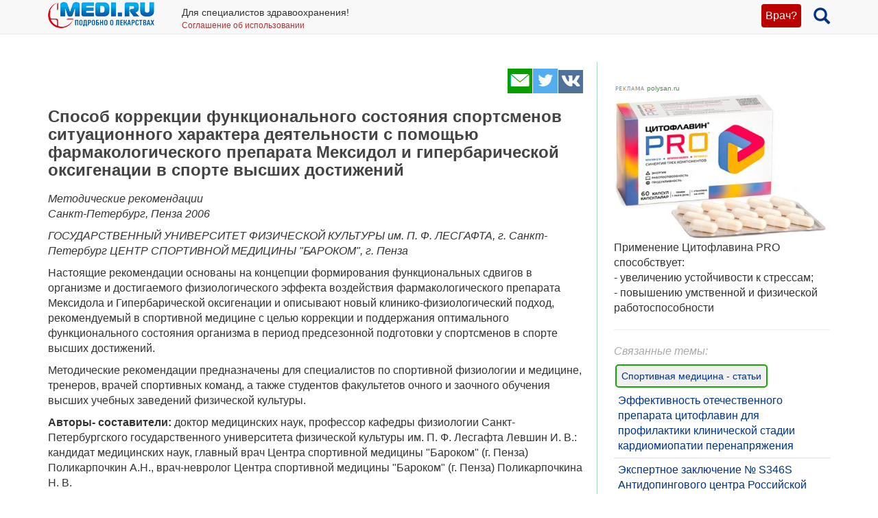

--- FILE ---
content_type: text/html; charset=UTF-8
request_url: https://medi.ru/info/12542/
body_size: 29933
content:
<!DOCTYPE html>
<html xmlns="http://www.w3.org/1999/xhtml" lang="ru" prefix="og: http://ogp.me/ns#">

<head>
	<meta charset="UTF-8"/>
	<meta name="description" content="Методические рекомендации   Санкт-Петербург, Пенза 2006       ГОСУДАРСТВЕННЫЙ УНИВЕРСИТЕТ ФИЗИЧЕСКОЙ КУЛЬТУРЫ им. П. Ф. ЛЕСГАФТА, г. Санкт-Петербург ЦЕНТР СПОРТИВНОЙ МЕДИЦИНЫ &quot;БАРОКОМ&quot;, г. Пенза…"/>

		<meta name="robots" content="index,follow"/>

	<meta name="viewport" content="width=device-width, initial-scale=1, maximum-scale=1, user-scalable=no" />
<link rel="stylesheet" type="text/css" href="/assets/style-TlncA8b2g7l3z_A4-fHPBA.css?1700153634" />
<script type="text/javascript" src="/assets/script-0-GxmW1zErmxv1dW3tZT3rVg.js?1608829274"></script>
<title>Способ коррекции функционального состояния спортсменов ситуационного характера деятельности с помощью фармакологического препарата Мексидол и гипербарической оксигенации в спорте высших достижений</title>

	
			<link href="/favicon.ico" rel="shortcut icon" type="image/x-icon"/>
		
	<link href="https://medi.ru/info/12542/" rel="canonical" type="text/html"/>

			<link href="/info/rss/" rel="alternate" type="application/rss+xml" title="Rss"/>
		<link href="/info/atom/" rel="alternate" type="application/atom+xml" title="Atom"/>
		
			<meta property="og:description" content="Методические рекомендации   Санкт-Петербург, Пенза 2006       ГОСУДАРСТВЕННЫЙ УНИВЕРСИТЕТ ФИЗИЧЕСКОЙ КУЛЬТУРЫ им. П. Ф. ЛЕСГАФТА, г. Санкт-Петербург ЦЕНТР СПОРТИВНОЙ МЕДИЦИНЫ &quot;БАРОКОМ&quot;, г. Пенза…"/>
				<meta property="og:title" content="Способ коррекции функционального состояния спортсменов ситуационного характера деятельности с помощью фармакологического препарата Мексидол и гипербарической оксигенации в спорте высших достижений"/>
				<meta property="og:type" content="article"/>
				<meta property="og:site_name" content="medi.ru"/>
				<meta property="og:url" content="https://medi.ru/info/12542/"/>
		
	</head>

<body>


<!-- Global site tag (gtag.js) - Google Analytics -->
<script async src="https://www.googletagmanager.com/gtag/js?id=G-LFRYH2QTKF"></script>
<script>
  window.dataLayer = window.dataLayer || [];
  function gtag(){dataLayer.push(arguments);}
  gtag('js', new Date());

  gtag('config', 'G-LFRYH2QTKF');
</script>


		<nav class="navbar navbar-default navbar-fixed-top">
			<div class="container">

				<div class="lupaicn" style="float: right; margin: 10px 0 0 18px;">
					<a href="/"><span class="glyphicon glyphicon-search" title="Поиск" style="font-size: 24px;"></span></a>
				</div>

				
				<div class="authmedi">
					<div class="header_login">

	<a id="login_link" class="login_btn" href="/user/login/">Врач?</a>
		<div class="header_login_form bg-success popover-div">

			

<button type="button" class="close" aria-label="Закрыть">
	<span aria-hidden="true">&times;</span>
</button><form class="navbar-search pull-right form-inline" id="header_login_form" action="/user/login/" method="post">
<input type="hidden" value="emkyem5mb1BFSlZZWEdDR182RnJFS3JyR1dGOEtxQ2SsH2TuiEX_pCCdzjZDNjxljkAYU4kv-CX7GQHXMn6K6g==" name="YII_CSRF_TOKEN" />
			<div class="rgsinv">
				Cпециалисты здравоохранения могут зарегистрироваться на МЕДИ РУ.
				<br>Зачем - см. на странице регистрации:
				<div class="rgsreg">
					<a href="/user/registration/"><span class="glyphicon glyphicon-edit"
																																															 aria-hidden="true"></span> Зарегистрироваться					</a>
				</div>
			</div>

			<p></p>
			<p>
				Если Вы уже регистрировались, введите e-mail и пароль
			</p>

			<div class="form-group"><div><input class="form-control" placeholder="Логин или email" name="UserLogin[username]" id="UserLogin_username" type="text" /></div></div>
			<div class="form-group"><div><input class="form-control" placeholder="Пароль" name="UserLogin[password]" id="UserLogin_password" type="password" /></div></div>
			<div><div class="form-group"><div><div class="checkbox"><input id="ytUserLogin_rememberMe" type="hidden" value="0" name="UserLogin[rememberMe]" /><label class="inline"><input name="UserLogin[rememberMe]" id="UserLogin_rememberMe" value="1" checked="checked" type="checkbox" /> Запомнить меня</label></div></div></div>
</div>

			<button class="btn btn-success" id="yw0" type="submit" name="yt0"><span class="glyphicon glyphicon-log-in"></span> Войти</button>			<div class="rgslpw"><a href="/user/recovery/"><span class="glyphicon glyphicon-repeat" aria-hidden="true"></span> Забыли пароль?</a></div>

			</form>
			<div class="clearfix"></div>
			<div>
				<div id="hoauthWidgetyw1" class="hoauthWidget"></div>			</div>
		</div>

		</div>				</div>

				
				<a style="display:inline-block; margin: 3px 6px 0 0;" href="/">
					<img style="vertical-align: inherit; border: 0;" src="/ico/mediru_logo.png">
				</a>


									<div style="display: inline-block; margin: 0 0 0 30px; ">
						<span style="white-space: nowrap; font-size: 14px;">Для специалистов здравоохранения!</span>
						<a style="display: block; color: #a33; white-space: nowrap; font-size: 12px; text-decoration: none;" href="/info/terms-of-use_12754/">Соглашение об использовании</a>

					</div>
					
			</div>
		</nav>
		<div class="fx_margin">
		</div>
	


<div class="container" id="body_div">



	
	
<div class="hh1 ">

	<div class="hh1_info">
		
		
		

	</div>

	
	
	</div>
	<div class="row">
		<div class="col-lg-12" id="111">
		


			
			<div class="well2">
				
				<article
									>
						<div id="content">
		
<div class="category_3 root_category_3">
	
	
	<!--noindex-->
	<div class="add_topics">

	


</div>
<div class="clearfix"></div>	<!--/noindex-->
		<div class="g_cont">
		<div class="mc21">
							<div class="article_type" style="display:none;">
					catad_tema Спортивная медицина - статьи				</div>
						<!-- Yandex.RTB R-A-126662-6 -->
		<div id="yandex_rtb_R-A-126662-6"></div>
		<script type="text/javascript">
			(function(w, d, n, s, t) {
				w[n] = w[n] || [];
				w[n].push(function() {
					Ya.Context.AdvManager.render({
						blockId: "R-A-126662-6",
						renderTo: "yandex_rtb_R-A-126662-6",
						async: true
					});
				});
				t = d.getElementsByTagName("script")[0];
				s = d.createElement("script");
				s.type = "text/javascript";
				s.src = "//an.yandex.ru/system/context.js";
				s.async = true;
				t.parentNode.insertBefore(s, t);
			})(this, this.document, "yandexContextAsyncCallbacks");
		</script>
		<!-- end Yandex.RTB R-A-126662-6 -->
		<p><script async src="https://pagead2.googlesyndication.com/pagead/js/adsbygoogle.js?client=ca-pub-7653899760875704"
     crossorigin="anonymous"></script> </p>

					<div class="article_type" style="display:none;">
					catad_tema Стресс - статьи				</div>
				<div class="cat_tsr">
&nbsp;<a style="display: block; color: #494; white-space: nowrap; font-size: 10px; text-decoration: none;" href="https://www.polysan.ru/contact.htm?&erid=2VtzqwTHLFR" target="_blank"><img src="/imagen/ord_adv.gif"> polysan.ru</a>
	<a href="/instrukciya/tsitoflavin-pro_28086/" onclick="ym(22210096,'reachGoal','tsitoflavin-pro_bnr'); return true;">
	
		<img src="/imagen/tsitoflavin-pro.jpg" alt="Цитофлавин PRO"></a>

</div>

<p>Применение Цитофлавина PRO способствует:
<br>- увеличению устойчивости к стрессам;
<br>- повышению умственной и физической работоспособности

<br clear="all">
<hr>		</div>

		<div class="mc1">
			<div class="topicsTree">
	<div class="well topic message cursorAuto" title="">

	
	<div class="topic_share">
		
<!--noindex-->
<a  href="mailto:?body=https%3A%2F%2Fmedi.ru%2Finfo%2F12542%2F%0A%D0%9C%D0%B5%D1%82%D0%BE%D0%B4%D0%B8%D1%87%D0%B5%D1%81%D0%BA%D0%B8%D0%B5%20%D1%80%D0%B5%D0%BA%D0%BE%D0%BC%D0%B5%D0%BD%D0%B4%D0%B0%D1%86%D0%B8%D0%B8%20%20%20%D0%A1%D0%B0%D0%BD%D0%BA%D1%82-%D0%9F%D0%B5%D1%82%D0%B5%D1%80%D0%B1%D1%83%D1%80%D0%B3%2C%20%D0%9F%D0%B5%D0%BD%D0%B7%D0%B0%202006%20%20%20%20%20%20%20%D0%93%D0%9E%D0%A1%D0%A3%D0%94%D0%90%D0%A0%D0%A1%D0%A2%D0%92%D0%95%D0%9D%D0%9D%D0%AB%D0%99%20%D0%A3%D0%9D%D0%98%D0%92%D0%95%D0%A0%D0%A1%D0%98%D0%A2%D0%95%D0%A2%20%D0%A4%D0%98%D0%97%D0%98%D0%A7%D0%95%D0%A1%D0%9A%D0%9E%D0%99%20%D0%9A%D0%A3%D0%9B%D0%AC%D0%A2%D0%A3%D0%A0%D0%AB%20%D0%B8%D0%BC.%20%D0%9F.%20%D0%A4.%20%D0%9B%D0%95%D0%A1%D0%93%D0%90%D0%A4%D0%A2%D0%90%2C%20%D0%B3.%20%D0%A1%D0%B0%D0%BD%D0%BA%D1%82-%D0%9F%D0%B5%D1%82%D0%B5%D1%80%D0%B1%D1%83%D1%80%D0%B3%20%D0%A6%D0%95%D0%9D%D0%A2%D0%A0%20%D0%A1%D0%9F%D0%9E%D0%A0%D0%A2%D0%98%D0%92%D0%9D%D0%9E%D0%99%20%D0%9C%D0%95%D0%94%D0%98%D0%A6%D0%98%D0%9D%D0%AB%20%22%D0%91%D0%90%D0%A0%D0%9E%D0%9A%D0%9E%D0%9C%22%2C%20%D0%B3.%20%D0%9F%D0%B5%D0%BD%D0%B7%D0%B0%E2%80%A6&amp;subject=%D0%A1%D0%BF%D0%BE%D1%81%D0%BE%D0%B1%20%D0%BA%D0%BE%D1%80%D1%80%D0%B5%D0%BA%D1%86%D0%B8%D0%B8%20%D1%84%D1%83%D0%BD%D0%BA%D1%86%D0%B8%D0%BE%D0%BD%D0%B0%D0%BB%D1%8C%D0%BD%D0%BE%D0%B3%D0%BE%20%D1%81%D0%BE%D1%81%D1%82%D0%BE%D1%8F%D0%BD%D0%B8%D1%8F%20%D1%81%D0%BF%D0%BE%D1%80%D1%82%D1%81%D0%BC%D0%B5%D0%BD%D0%BE%D0%B2%20%D1%81%D0%B8%D1%82%D1%83%D0%B0%D1%86%D0%B8%D0%BE%D0%BD%D0%BD%D0%BE%D0%B3%D0%BE%20%D1%85%D0%B0%D1%80%D0%B0%D0%BA%D1%82%D0%B5%D1%80%D0%B0%20%D0%B4%D0%B5%D1%8F%D1%82%D0%B5%D0%BB%D1%8C%D0%BD%D0%BE%D1%81%D1%82%D0%B8%20%D1%81%20%D0%BF%D0%BE%D0%BC%D0%BE%D1%89%D1%8C%D1%8E%20%D1%84%D0%B0%D1%80%D0%BC%D0%B0%D0%BA%D0%BE%D0%BB%D0%BE%D0%B3%D0%B8%D1%87%D0%B5%D1%81%D0%BA%D0%BE%D0%B3%D0%BE%20%D0%BF%D1%80%D0%B5%D0%BF%D0%B0%D1%80%D0%B0%D1%82%D0%B0%20%D0%9C%D0%B5%D0%BA%D1%81%D0%B8%D0%B4%D0%BE%D0%BB%20%D0%B8%20%D0%B3%D0%B8%D0%BF%D0%B5%D1%80%D0%B1%D0%B0%D1%80%D0%B8%D1%87%D0%B5%D1%81%D0%BA%D0%BE%D0%B9%20%D0%BE%D0%BA%D1%81%D0%B8%D0%B3%D0%B5%D0%BD%D0%B0%D1%86%D0%B8%D0%B8%20%D0%B2%20%D1%81%D0%BF%D0%BE%D1%80%D1%82%D0%B5%20%D0%B2%D1%8B%D1%81%D1%88%D0%B8%D1%85%20%D0%B4%D0%BE%D1%81%D1%82%D0%B8%D0%B6%D0%B5%D0%BD%D0%B8%D0%B9" target="_blank" title=" Электронная почта" rel="nofollow"><span class="s36 s36_mail"></span></a><a  href="/sh/t/?status=https%3A%2F%2Fmedi.ru%2Finfo%2F12542%2F%20%D0%A1%D0%BF%D0%BE%D1%81%D0%BE%D0%B1%20%D0%BA%D0%BE%D1%80%D1%80%D0%B5%D0%BA%D1%86%D0%B8%D0%B8%20%D1%84%D1%83%D0%BD%D0%BA%D1%86%D0%B8%D0%BE%D0%BD%D0%B0%D0%BB%D1%8C%D0%BD%D0%BE%D0%B3%D0%BE%20%D1%81%D0%BE%D1%81%D1%82%D0%BE%D1%8F%D0%BD%D0%B8%D1%8F%20%D1%81%D0%BF%D0%BE%D1%80%D1%82%D1%81%D0%BC%D0%B5%D0%BD%D0%BE%D0%B2%20%D1%81%D0%B8%D1%82%D1%83%D0%B0%D1%86%D0%B8%D0%BE%D0%BD%D0%BD%D0%BE%D0%B3%D0%BE%20%D1%85%D0%B0%D1%80%D0%B0%D0%BA%D1%82%D0%B5%D1%80%D0%B0%20%D0%B4%D0%B5%D1%8F%D1%82%D0%B5%D0%BB%D1%8C%D0%BD%D0%BE%D1%81%D1%82%D0%B8%20%D1%81%20%D0%BF%D0%BE%D0%BC%D0%BE%D1%89%D1%8C%D1%8E%20%D1%84%D0%B0%D1%80%D0%BC%D0%B0%D0%BA%D0%BE%D0%BB%D0%BE%D0%B3%D0%B8%D1%87%D0%B5%D1%81%D0%BA%D0%BE%D0%B3%D0%BE%20%D0%BF%D1%80%D0%B5%D0%BF%D0%B0%D1%80%D0%B0%D1%82%D0%B0%20%D0%9C%D0%B5%D0%BA%D1%81%D0%B8%D0%B4%D0%BE%D0%BB%20%D0%B8%20%D0%B3%D0%B8%D0%BF%D0%B5%D1%80%D0%B1%D0%B0%D1%80%D0%B8%D1%87%D0%B5%D1%81%D0%BA%D0%BE%D0%B9%20%D0%BE%D0%BA%D1%81%D0%B8%D0%B3%D0%B5%D0%BD%D0%B0%D1%86%D0%B8%D0%B8%20%D0%B2%20%D1%81%D0%BF%D0%BE%D1%80%D1%82%D0%B5%20%D0%B2%D1%8B%D1%81%D1%88%D0%B8%D1%85%20%D0%B4%D0%BE%D1%81%D1%82%D0%B8%D0%B6%D0%B5%D0%BD%D0%B8%D0%B9" target="_blank" title=" Twitter" rel="nofollow"><span class="s36 s36_twitter"></span></a><a  href="/sh/v/?url=https%3A%2F%2Fmedi.ru%2Finfo%2F12542%2F&amp;title=%D0%A1%D0%BF%D0%BE%D1%81%D0%BE%D0%B1%20%D0%BA%D0%BE%D1%80%D1%80%D0%B5%D0%BA%D1%86%D0%B8%D0%B8%20%D1%84%D1%83%D0%BD%D0%BA%D1%86%D0%B8%D0%BE%D0%BD%D0%B0%D0%BB%D1%8C%D0%BD%D0%BE%D0%B3%D0%BE%20%D1%81%D0%BE%D1%81%D1%82%D0%BE%D1%8F%D0%BD%D0%B8%D1%8F%20%D1%81%D0%BF%D0%BE%D1%80%D1%82%D1%81%D0%BC%D0%B5%D0%BD%D0%BE%D0%B2%20%D1%81%D0%B8%D1%82%D1%83%D0%B0%D1%86%D0%B8%D0%BE%D0%BD%D0%BD%D0%BE%D0%B3%D0%BE%20%D1%85%D0%B0%D1%80%D0%B0%D0%BA%D1%82%D0%B5%D1%80%D0%B0%20%D0%B4%D0%B5%D1%8F%D1%82%D0%B5%D0%BB%D1%8C%D0%BD%D0%BE%D1%81%D1%82%D0%B8%20%D1%81%20%D0%BF%D0%BE%D0%BC%D0%BE%D1%89%D1%8C%D1%8E%20%D1%84%D0%B0%D1%80%D0%BC%D0%B0%D0%BA%D0%BE%D0%BB%D0%BE%D0%B3%D0%B8%D1%87%D0%B5%D1%81%D0%BA%D0%BE%D0%B3%D0%BE%20%D0%BF%D1%80%D0%B5%D0%BF%D0%B0%D1%80%D0%B0%D1%82%D0%B0%20%D0%9C%D0%B5%D0%BA%D1%81%D0%B8%D0%B4%D0%BE%D0%BB%20%D0%B8%20%D0%B3%D0%B8%D0%BF%D0%B5%D1%80%D0%B1%D0%B0%D1%80%D0%B8%D1%87%D0%B5%D1%81%D0%BA%D0%BE%D0%B9%20%D0%BE%D0%BA%D1%81%D0%B8%D0%B3%D0%B5%D0%BD%D0%B0%D1%86%D0%B8%D0%B8%20%D0%B2%20%D1%81%D0%BF%D0%BE%D1%80%D1%82%D0%B5%20%D0%B2%D1%8B%D1%81%D1%88%D0%B8%D1%85%20%D0%B4%D0%BE%D1%81%D1%82%D0%B8%D0%B6%D0%B5%D0%BD%D0%B8%D0%B9&amp;description=%D0%9C%D0%B5%D1%82%D0%BE%D0%B4%D0%B8%D1%87%D0%B5%D1%81%D0%BA%D0%B8%D0%B5%20%D1%80%D0%B5%D0%BA%D0%BE%D0%BC%D0%B5%D0%BD%D0%B4%D0%B0%D1%86%D0%B8%D0%B8%20%20%20%D0%A1%D0%B0%D0%BD%D0%BA%D1%82-%D0%9F%D0%B5%D1%82%D0%B5%D1%80%D0%B1%D1%83%D1%80%D0%B3%2C%20%D0%9F%D0%B5%D0%BD%D0%B7%D0%B0%202006%20%20%20%20%20%20%20%D0%93%D0%9E%D0%A1%D0%A3%D0%94%D0%90%D0%A0%D0%A1%D0%A2%D0%92%D0%95%D0%9D%D0%9D%D0%AB%D0%99%20%D0%A3%D0%9D%D0%98%D0%92%D0%95%D0%A0%D0%A1%D0%98%D0%A2%D0%95%D0%A2%20%D0%A4%D0%98%D0%97%D0%98%D0%A7%D0%95%D0%A1%D0%9A%D0%9E%D0%99%20%D0%9A%D0%A3%D0%9B%D0%AC%D0%A2%D0%A3%D0%A0%D0%AB%20%D0%B8%D0%BC.%20%D0%9F.%20%D0%A4.%20%D0%9B%D0%95%D0%A1%D0%93%D0%90%D0%A4%D0%A2%D0%90%2C%20%D0%B3.%20%D0%A1%D0%B0%D0%BD%D0%BA%D1%82-%D0%9F%D0%B5%D1%82%D0%B5%D1%80%D0%B1%D1%83%D1%80%D0%B3%20%D0%A6%D0%95%D0%9D%D0%A2%D0%A0%20%D0%A1%D0%9F%D0%9E%D0%A0%D0%A2%D0%98%D0%92%D0%9D%D0%9E%D0%99%20%D0%9C%D0%95%D0%94%D0%98%D0%A6%D0%98%D0%9D%D0%AB%20%22%D0%91%D0%90%D0%A0%D0%9E%D0%9A%D0%9E%D0%9C%22%2C%20%D0%B3.%20%D0%9F%D0%B5%D0%BD%D0%B7%D0%B0%E2%80%A6&amp;image=" target="_blank" title=" Вконтакте" rel="nofollow"><span class="s36 s36_vkontakte"></span></a><!--/noindex-->
		 
	</div>
		<div class="clearfix"></div>

	
	<h1>Способ коррекции функционального состояния спортсменов ситуационного характера деятельности с помощью фармакологического препарата Мексидол и гипербарической оксигенации в спорте высших достижений</h1>
		
	
	<a class="itocmob" href="#mc2xtra" onclick="ga('send', 'event', 'инстр_огл_Статьи', 'click', 'инструкции оглавление');">Статьи</a>

			<!-- <a class="cslm_lnk scroll" href="#cslm_anch">Комментарии</a> -->
	


	<p><em>Методические рекомендации<br /> Санкт-Петербург, Пенза 2006</em>

</p><p>
   <em>ГОСУДАРСТВЕННЫЙ УНИВЕРСИТЕТ ФИЗИЧЕСКОЙ КУЛЬТУРЫ им. П. Ф. ЛЕСГАФТА, г. Санкт-Петербург ЦЕНТР СПОРТИВНОЙ МЕДИЦИНЫ "БАРОКОМ", г. Пенза</em>






</p><p>Настоящие рекомендации основаны на концепции формирования функциональных сдвигов в организме и достигаемого физиологического эффекта воздействия фармакологического препарата Мексидола и Гипербарической оксигенации и описывают новый клинико-физиологический подход, рекомендуемый в спортивной медицине с целью коррекции и поддержания оптимального функционального состояния организма в период предсезонной подготовки у спортсменов в спорте высших достижений. </p><p>Методические рекомендации предназначены для специалистов по спортивной физиологии и медицине, тренеров, врачей спортивных команд, а также студентов факультетов очного и заочного обучения высших учебных заведений физической культуры. </p><p><strong>Авторы- составители: </strong> доктор медицинских наук, профессор кафедры физиологии Санкт-Петербургского государственного университета физической культуры им. П. Ф. Лесгафта Левшин И. В.: кандидат медицинских наук, главный врач Центра спортивной медицины "Бароком" (г. Пенза) Поликарпочкин А.Н., врач-невролог Центра спортивной медицины "Бароком" (г. Пенза) Поликарпочкина Н. В. </p><p><strong>Рецензент: </strong> доктор медицинских наук, профессор, заведующий кафедрой спортивной медицины Санкт-Петербургского государственного университета физической культуры им. П. Ф. Лесгафта. О. С. Насонкин </p><p>Авторы выражают благодарность и глубокую признательность за помощь в проведении исследований: президенту и главному тренеру БК "Надежда" (г. Оренбург) Ценаеву Леониду Борисовичу; главному тренеру БК "Спартак-Педуниверситет" (г. Пенза), мастеру спорта Павловой Марине Александровне; главному тренеру ХК "Дизелист" (г. Пенза), Заслуженному тренеру РФ, мастеру спорта Пережогину Юрию Николаевичу; старшему тренеру ХК "Дизелист" (г. Пенза), мастеру спорта Калинину Михаилу Сергеевичу; главному тренеру ХК "Дизель" (г. Пенза), Заслуженному мастеру спорта Первухину Василию Алексеевичу; главному тренеру ХК "Дизель" (г. Пенза), мастеру спорта Воробьеву Юрию Сергеевичу; главному тренеру ФК "Зенит" (г. Пенза), мастеру спорта Понкратову Валерию Павловичу; сотрудникам "ЦСМ-БАРОКОМ": Кривоносову Николаю Николаевичу, Фунтиковой Виктории Васильевне </p><p><strong>1. Общие положения</strong>
</p><p>Спорт высших достижений постоянно требует обоснования и применения новых эффективных способов и методов оптимизации функционального состояния, повышения умственной и физической работоспособности, расширения резервных возможностей спортсмена. Такие способы и методы включают в себя различные технологии воздействия на организм, в том числе с применением и без применения специальных фармакологических препаратов, комбинированного и сочетанного воздействия упомянутых средств. Однако, область применения спортивной фармакологии является достаточно узкой областью из-за ограничений приема препаратов по причине их "допингового" эффекта. Вследствие этого, актуальным является направленный поиск, разработка и внедрение новых высокоэффективных фармакологических препаратов комбинированного действия с минимальными побочными эффектами различной направленности действия. В первую очередь к ним относятся вазоактивные средства, ноотропы, антигипоксанты и антиоксиданты, а также препараты, обладающие нейротрансмиттерным, нейротрофическим и нейромодуляторным эффектом. По этой причине особый интерес представляют фармакологические препараты, имеющие многогранный физиологический механизм воздействия на различные звенья обеспечения высокой умственной и физической работоспособности, разрешенных к применению в спорте высших достижений. Применение фармакологического препарата, имеющего свойства синтетического антигипоксанта с антиоксидантными свойствами является актуальным и представляет несомненный интерес в спорте высших достижений. Именно к такой группе препаратов относится отечественный фармакологический препарат - Мексидол. </p><p>К немедикаментозному способу, рекомендуемому для достижения высоких спортивных результатов и быстрому восстановлению спортсменов после выполнения максимальных и субмаксимальных физических нагрузок относится гипербарическая оксигенация. Гипербарическая оксигенация обеспечивает экстренную ликвидацию кислородного долга в организме и оказывает, в результате этого, экономизириующее, оптимизирующее, биосинтетическое, репаративно-регенерационное, детоксикационное и энерготропное действие, что способствует улучшению протекания окислительно-восстановительных реакций, обеспечению дополнительного синтеза макроэргических соединений. Указанные физиологические особенности воздействия избытка кислорода на организм обусловливают и показания к применению гипербарической оксигенации в спорте высших достижений. </p><p>Использование Мексидола и гипербарической оксигенации самостоятельно, а также их сочетанное использование позволяют повышать умственную и физическую работоспособность спортсменов при выполнении специфической максимальной и субмаксимальной физической нагрузки. Вероятное применение таких немедикаментозных и разрешенных фармакологических средств будет способствовать оптимальной подготовке сборной России к успешному выступлению на Олимпийских Играх 2008 года в Китае. </p><p>Необходимо отметить что, средства восстановления и повышения работоспособности должны использоваться в строгом соответствии с задачами тренировочного процесса и конкретной тренировочной программой. Весьма осторожно и крайне индивидуально следует применять средства восстановления в период достижения спортивной формы, так как этот период характеризуется очень тонкой координацией психофизиологических функций, когда не только неадекватная нагрузка, но и несоответствующий комплекс восстановительных средств может снизить достигнутый уровень работоспособности. </p><p>Рациональное планирование восстановительных мероприятий в рамках тренировочных нагрузок является залогом успешной подготовки спортсменов высокого класса. Каждый спортсмен начинает свою спортивную карьеру, обладая присущим ему уровнем природной одаренности. Благодаря специальным тренировкам он может подняться на более высокий уровень и максимально раскрыть свой талант. </p><p>Тренировочные занятия развивают аэробную силу, анаэробные энергетические системы, повышают устойчивость к действию молочной кислоты, увеличивают мышечную силу, а также мышечную выносливость, развивают умение чередовать напряжение с расслаблением и наилучшим образом использовать силу мышц, необходимую именно в этом виде спорта (например в хоккее), ведут к увеличению скорости, развивают ловкость, "легкие ноги", ловкие руки, статическую и динамическую гибкость и, конечно же, способствуют совершенствованию технического мастерства. </p><p>Согласно современным представлениям, аэробный синтез энергии осуществляется в митохондриях - специализированных сложноорганизованных внутриклеточных мультиферментных органеллах. </p><p>Именно к митохондриям направлен основной поток кислорода из внеклеточной среды (градиент парциального давления кислорода), что объясняет возможность существования в клетке зон с высоким и низким значением р0<sub>2</sub>. В таких клетках, как нейроны и кардиомиоциты, до 80-90% поступающего в клетку кислорода потребляется митохондриями. </p><p>Группа ферментов и белков, участвующих в процессах окислительного фосфорилирования и образования АТФ локализованных во внутренней мембране митохондрий и кристах, получила название "митохондриальной дыхательной цепи". </p><p>По своим физико-химическим и функциональным свойствам ферменты митохондриальной дыхательной цепи объединены в четыре митохондриальных ферментных комплекса (МФК I-IV). Связь между МФК 1-Й и МФК III осуществляет высокомолекулярный переносчик способный участвовать в окислительно-восстановительных реакциях, называемый убихиноном. Связующими звеньями переноса восстановительных эквивалентов между цитохромным участком МФК III и терминальным цитохромоксидазным участком обеспечивает низкомолекулярный белок, Называемый Цитохром С. </p><p>Как известно митохондриальная дисфункция - это фазный процесс, который при прогрессировании гипоксии характеризуется нарушением электротранспортной и сопрягающей функции на цитохромном (МФК III) участке при сохранении активности на цитохромоксидазном (МФК IV) участке. </p><p>Указанные представления способствовали привлечению нашего внимания к Мексидолу, Гипербарической оксигенации и цитохрому С, как средствам, способным повлиять на отдельные звенья митохондриальной дисфункции, имеющей место в тканях организма спортсмена при нагрузках субмаксимальной и максимальной мощности. </p><p><strong>2. Мексидол</strong>
</p><p>Мексидол относится к группе антигипоксантов с ноотропными, анксиолитическими и антиоксидантными свойствами. Препарат имеет широкий спектр фармакологической активности и обладает антигипоксическим, стресспротективным, ноотропным, противосудорожным и анксиолитическим действием, при этом способен ингибировать свободнорадикальные процессы окисления липидов. Препарат повышает резистентность организма к воздействию различных повреждающих факторов, в том числе к патологическим состояниям, обусловленным дефицитом кислорода, улучшает мозговой метаболизм и кровоснабжение головного мозга, микроциркуляцию и реологические свойства крови, уменьшает агрегацию тромбоцитов. Стабилизирует мембранные структуры клеток крови (эритроцитов и тромбоцитов), предотвращая гемолиз. Мексидол обладает противовоспалительным и бактерицидным действием, ингибирует протеазы, усиливает дренажную функцию лимфатической системы, усиливает микроциркуляцию, стимулирует репаративно-регенеративные процессы. </p><p>Активируя энергосинтезирующие функции митохондрий, мексидол улучшает энергетический обмен клетки и оптимизирует синаптическую передачу. Кроме того, сукцинат, входящий в его состав, сам включается в работу дыхательной цепи, повышая ее эффективность и активность антиоксидантных ферментов, ответственных за образование и расходование активных форм кислорода, в частности, супероксиддисмугазы. Мексидол стимулирует прямое окисление глюкозы по пентозофосфатному шунту, повышает уровень пула восстановленных нуклеотидов (НАДФН), тем самым усиливая антиоксидантную защиту клетки, стабилизируя уровень эндогенных антиоксидантов. Терапевтические эффекты Мексидола выявляются уже в диапазоне дозы от 10 до 300 мг/кг. </p><p>Мексидол ингибирует свободнорадикальное окисление липидов мембран, связывая перекисные радикалы липидов, а также осуществляет гиполипидемическое действие, а именно: уменьшает уровень общего холестерина, липопротеидов низкой плотности, снижает соотношение холестерин/фосфолипиды. Мексидол стабилизирует биологические мембраны, в частности, мембраны эритроцитов и тромбоцитов и модулирует рецепторные комплексы мембран мозга, в частности, бензодиазепиновый, ГАМК-ергический, ацетилхолиновый рецепторы, усиливая их способность к связыванию. </p><p>Мексидол повышает резистентность организма к действию различных экстремальных повреждающих факторов, таких как нарушение сна, конфликтные ситуации, стресс, травмы головного мозга, электрошок, физические нагрузки, гипоксия, ишемия, различные интоксикации, в том числе этанолом. </p><p>Мексидол обладает выраженным транквилизирующим и антистрессорным действием, способностью устранять тревогу, страх, напряжение, беспокойство. При парэнтеральном введении он имеет сходный эффект с диазепамом (седуксеном) и алпразоламом (ксанакс). Антистрессорное действие Мексидола выражается в нормализации постстрессового поведения, сомато-вегетативных показателей, восстановлении циклов сон-бодрствование и нарушенных процессов обучения и памяти, уменьшении язв желудка, снижении дистрофических, морфологических изменений, возникающих после стресса в различных структурах мозга и в миокарде. </p><p>Мексидол обладает отчетливым противосудорожным действием, оказывая влияние как на первично-генерализованные судороги, вызванные, прежде всего, введением ГАМК-эргических веществ, так и на эпилептиформную активность мозга с хроническим эпилептогенным очагом. </p><p>Ноотропные свойства Мексидола выражаются в способности улучшать обучение и память, способствовать сохранению памятного следа и противодействовать процессу угасания привитых навыков и рефлексов. Мексидол оказывает выраженное антиамнестическое действие, устраняя нарушения памяти, вызванные различными негативными воздействиями (травма головного мозга, депривация сна, электрошок). </p><p>Мексидол оказывает отчетливое антигипоксическое и противоишемическое действие. По антигипоксической активности Мексидол значительно превосходит пиритинол и пирацетам. </p><p>Кроме того, препарат оказывает выраженное антигипоксическое действие на миокард. По механизму реализации этих эффектов Мексидол является антигипоксантом прямого энергизирующего действия, эффект которого связан с влиянием на эндогенное дыхание митохондрий, с активацией энергосинтезирующей функции митохондрий. Антигипоксическое действие Мексидола обусловлено также наличием в его формуле сукцината, который в условиях гипоксии, поступая во внутриклеточное пространство, способен окисляться дыхательной цепью. </p><p>Кроме того, производные 2-этил-6-метил-3-оксипиридина, к которым относится Мексидол, подавляют агрегацию тромбоцитов, вызываемую коллагеном, тромбином, АДФ и арахидоновой кислотой, ингибируют фосфодиэстеразу циклических нуклеотидов тромбоцитов, а также защищают клетки крови при механической травме. В частности, наблюдается стабилизационная устойчивость мембран эритроцитов к гемолизу и ускоряется процесс кроветворения (восстановление количества эритроцитов) после острой кровопотери или химическом гемолизе. </p><p>Таким образом, благодаря своему механизму действия и широкому спектру фармакологических эффектов (церебропротективный, противогипоксический, транквилизирующий, антистрессорный, ноотропный, вегетотропный, противосудорожный), а также улучшению и стабилизации мозгового метаболизма и кровоснабжения головного мозга, коррекции расстройств в регуляторной и микроциркулярной системах, улучшении реологических свойств крови, подавлении агрегации тромбоцитов, активации иммунной системы, Мексидол оказывает влияние не только на основные звенья патогенеза различных заболеваний, связанных с процессами свободно-радикального окисления, но и способен корригировать кислородозависимые патологические состояния при остром и хроническом утомлении и других патологических состояниях в спорте. Свои фармакологические эффекты Мексидол реализует, по крайней мере, на трех уровнях - нейрональном, сосудистом и метаболическом. Такой механизм действия препарата объясняет его чрезвычайно слабо выраженные побочные эффекты и способность потенцировать действие других веществ, действующих на центральном уровне. </p><p><strong>3. Гипербарическая оксигенация</strong>
</p><p>Гипербарическая оксигенация представляет собой многофакторный раздражитель, влияние которого на организм человека отличает неоднозначность и выраженный полиморфизм ответных, в том числе, и искомых саногенных реакций. Именно воздействие всего комплекса внешних факторов обусловливает состояние внутренней среды организма после сеансов гипербарической оксигенации. Возникающие при этом биохимические, физиологические и прочие реакции можно рассматривать как вторичный процесс, как некий инструмент, с помощью которого реализуется приспособление организма к изменившейся среде обитания и в то же самое время вносится коррекция в патогенез при формировании переутомления у спортсменов. </p><p>Кислородное голодание является одним из важных звеньев патологического процесса, обусловливающего жизнеспособность или гибель организма, системы, органа, клетки. При этом первоочередной задачей для организма является обеспечение своевременной доставки кислорода клеткам и прежде всего клеткам мозга. </p><p>В условиях недостатка кислорода в первую очередь страдает энергетика организма. При активизации гликолиза в клетках накапливается пируват, превращающийся в лактат. Накопление лактата приводит к остановке гликолиза - единственного последнего источника энергии в условиях дефицита кислорода, что в итоге и убивает клетку. Экстренным и эффективным способом компенсации любого дефицита кислорода при развитии такого патологического процесса, является активное насыщение тканей организма кислородом в условиях повышенного давления, т.е. гипербарическая оксигенация. </p><p>Увеличение поступления кислорода при гипербарической оксигенации приводит к артериальной и венозной гипероксии, которая является пусковым механизмом следующих явлений в организме. </p><p>Во-первых, хорошо известным и важным является заместительный или противогипоксический эффект гипербарического кислорода, который объясняет его терапевтическое действие при различных патологических состояниях, сопровождающихся синдромом общей или локальной гипоксии. </p><p>Во-вторых, кислород оказывает свойственное ему особое фармакологическое действие, связанное не только с нормализацией, но и с повышением рО<sub>2</sub> в клетках - гипероксический эффект. </p><p>В-третьих, в случае увеличения р0<sub>2</sub> в клетках, развиваются адаптационно-метаболические изменения в тканях, благоприятно отражающиеся на процессах тканевого дыхания и биоэнергетике клетки. </p><p>В-четвертых, воздействие гипероксии формирует в организме адаптационный структурно-функциональный след, который в дальнейшем повышает неспецифическую резистентность организма к негативным факторам внешней среды. </p><p>Дыхание гипероксической дыхательной газовой смесью ведет к увеличению напряжения артериального кислорода, что уменьшает импульсацию с хеморецепторных зон и снижает альвеолярную вентиляцию. Высокий концентрационный градиент обеспечивает высокую скорость диффузии кислорода в ткани и значительное ускорение процессов тканевого дыхания. Дополнительно, повышенная плотность газа в условиях гипербарии оказывает тренирующее воздействие на дыхательную мускулатуру, повышая резервные возможности системы внешнего дыхания организма. В этих условиях увеличивается диффузия кислорода в клетки, активируется окислительное фосфорилирование и стимулируется микросомальное окисление токсических продуктов метаболизма в печени. К концу лишь одного сеанса гипербарической оксигенации на 20-30% снижается уровень лактата в крови. </p><p>В условиях гипероксии различные системы организма переходят на более низкий и экономичный уровень функционирования - урежается дыхание и уменьшается частота сердечных сокращений, уменьшается минутный объем кровообращения, в крови понижаются содержание эритроцитов и активность свертывающей системы крови, в то же время количество лейкоцитов и лимфоцитов, напротив, повышается. Избыток кислорода в тканях приводит к рефлекторному спазму артериол, что вызывает повышение кровяного давления. Наряду с этим, кровоснабжение в патологически измененных тканях с явлениями тканевого ацидоза увеличивается, что объясняется формированием синдрома Робина Гуда. Увеличение проницаемости сарколеммы для Са<sup>2+</sup> в сочетании с активацией кальций АТФ-азы усиливает сократительную функцию миокарда и скелетных мышц. </p><p>В условиях гипероксии в организме повышается содержания активных форм кислорода, увеличивается активность прооксидантной системы в целом, что ведет к повышению проницаемости плазмолеммы для лекарственных веществ, стимулирующих синтез и выделение глюкокортикоидов и катехоламинов, которые, как известно, индуцируют процессы репаративной регенерации и синтеза коллагена. </p><p>В ответ на гипероксию в коре головного мозга восстанавливается равновесие процессов возбуждения и торможения, повышается умственная работоспособность человека. Этот эффект используют в практике восстановления и повышения работоспособности спортсменов. Однако, описанными эффектами действие избыточного кислорода не ограничивается. Конечный корригирующий эффект накапливается от сеанса к сеансу. </p><p>Следовательно, гипербарическую оксигенацию можно рассматривать как эффективный способ коррекции функционального состояния у спортсменов в спорте высших достижений. При этом главными саногенными факторами являются повышенное общее окружающее давление и избыток кислорода. Перечисленные факторы обеспечивают антигипоксическое, прооксидантное, мембранотропное действие, стимулируют антирадикальную защиту, обеспечивают экономную деятельность внутренних органов. Основные клинико-физиологические эффекты в этом случае манифестируются в виде компрессионного, энергетического, метаболического, детоксикационного, бактерицидного, фармакологического, иммунокорригирующего, стимулирующего репаративно-регенерационные, актопротекторного, вазопрессорного явлений. </p><p><strong>4. Мексидол и гипербарическая оксигенация</strong>
</p><p>При проведении курса гипербарической оксигенации совместно с применением фармакологического препарата Мексидола отмечается изменение функционального состояния спортсменов различного профиля деятельности и высокого уровня физической подготовки. При этом, изменения функционального состояния определяются и становятся значимыми на системном и организменном уровне. Повышается устойчивость организма к дефициту кислорода, обусловленное повышением резервных возможностей системы внешнего и тканевого дыхания и проявляемое в увеличении времени задержки дыхания на вдохе и выдохе. Возрастают функциональные и морфологические резервы системы гемодинамики. Уменьшается напряжение основных газотранспортных систем. Одновременно уменьшается концентрация молочной кислоты. Возрастает функциональная активность центральной нервной системы, в частности повышается сила возбудительных процессов и увеличивается их подвижность в коре головного мозга. Интегральным проявлением отмеченных сдвигов является повышение физической работоспособности спортсменов. При возрастании потребности организма в кислороде и формировании значительного кислородного долга проведение сеанса гипербарической оксигенации будет способствовать поступлению и утилизации большего его количества в ткани, не вызывая гуморальной и рефлекторной перестройки организма, направленной на ограничение его поступления в митохондрии. </p><p>Учитывая однотипное клинико-физиологическое проявление воздействия мексидола и гипербарической оксигенации, а именно их антигипоксическую избирательную направленность, применение их сочетания не способствует кумуляции корригирующего эффекта в случае воздействия на организм при пребывании в нормальном и преморбидном функциональном состоянии спортсмена. Сочетание мексидола и гипербарической оксигенации следует применять при появлении признаков патологического процесса из-за перетренированности, других аналогичных состояний и переходе функционального состояния организма спортсмена в патологическую стадию. </p><p>Исходя из этих положений следует, что спортивный врач или баротерапевт, определяя показания и противопоказания к проведению гипербарической оксигенации у спортсменов, должен учитывать параметры функционального состояния организма спортсмена, его индивидуальные особенности реагирования на дефицит и избыток кислорода, и, на основе этих знаний, правильно подбирать вид корригирующего воздействия. В конечном счете, такой подход позволяет целесообразно повышать эффективность применения и успешность реализовать потенциальные возможности способов фармакологической коррекции и гипербарической оксигенации. </p><p><strong>5. Показания к применению</strong>
</p><p>Многочисленные клинико-физиологические эффекты Мексидола и гипербарической оксигенации являются основанием для их широкого применения для улучшения функционального состояния спортсменов и повышения их физической работоспособности. Оптимальные результаты достигаются в следующих случаях: <br />- оптимизация функционального состояния и работоспособности спортсменов в спорте высших достижений; <br />- восстановление функционального состояния и работоспособности при хроническом утомлении; <br />- восстановление функционального состояния и работоспособности при перетренированности в спорте; <br />- повышение толерантности к физическим нагрузкам максимальной мощности; <br />- повышение толерантности к длительным физическим нагрузкам средней степени тяжести; <br />- оптимизация эмоционального состояния и повышение переносимости действия неблагоприятных психоэмоциональных факторов. </p><p><strong>6. Противопоказания к применению</strong>
</p><p>Применение Мексидола противопоказано при острых нарушениях функции печени и почек, а также при повышенной чувствительности или непереносимости препарата. </p><p>Побочные действия при приеме препарата могут отмечаться со стороны пищеварительной системы в виде тошноты, сухости во рту. </p><p>При взаимодействии с другими лекарственными средствами эффекта кумуляции или непереносимости не установлено. Препарат сочетается практически со всеми лекарственными средствами, используемыми в комплексной терапии сосудистой патологии. </p><p>Мексидол потенцирует действие противосудорожных средств, транквилизаторов, противопаркинсонических средств, анальгетиков. Препарат уменьшает токсические эффекты этилового спирта. </p><p>В связи с низкой токсичностью передозировка мало вероятна и до настоящего времени о таких случаях не сообщалось. Теоретически в случае передозировки возможно возникновение сонливости и седации. </p><p>Абсолютных противопоказаний к использованию метода Гипербарической оксигенации не существует. Вместе с тем, существует перечень относительных противопоказаний, при которых следует проводить Гипербарическую оксигенацию у спортсменов. К ним относятся следующие функциональные состояния и заболевания: <br />- наличие эпилепсии в анамнезе (или других судорожных припадков); <br />- наличие полостей (каверны, абсцессы, кисты) в легких; <br />- повышенное систолическое (свыше 160 мм рт.ст.) или диастолическое (свыше 110 мм, рт. ст.) артериальное давление; <br />- нарушение проходимости слуховых труб и каналов, соединяющих придаточные пазухи носа с внешней средой (полипы, воспаления, аномалии развития); <br />- острые респираторные заболевания; <br />- новообразования; <br />- клаустрофобия; <br />- повышенная чувствительность к токсическому действию кислорода. </p><p><strong>7. Методики применения Мексидола и ГБО</strong>
</p><p><strong>Способ применения и дозы препарата Мексидол</strong>
</p><p>Мексидол назначают внутривенно (струйно или капельно), внутримышечно и внутрь. При внутривенном способе введения препарат следует разводить водой для инъекций или в физиологическом растворе натрия хлорида. Для инфузионного введения следует использовать физиологический раствор NaCl. Струйно Мексидол вводят 1,5-3,0 минуты, капельно - со скоростью 80-120 капель в минуту. Продолжительность лечения и суточная доза препарата зависят от функционального состояния спортсменов, целей и задач процессов коррекции. </p><p>При курсовом применении Мексидол назначается ежедневно в течение 8-10 дней в виде внутривенных инъекций струйно по 4 мл на изотоническом растворе натрия хлорида (16 мл) или на воде для инъекций (в тех же объемах). Инъекция производится в течение 1,5-3,0 минут за 1-1,5 часа до начала тренировочного процесса. Возможно введение Мексидола внутримышечно по 200 мг (4 мл). 1 раз в сутки в течение 10-15 дней. </p><p>При курсовом применении Мексидола и ГБО введение препарата осуществляется внутривенно в объеме 4мл 5% раствора за 10-15 минут до захода спортсменов в отсек ПДК-2М для проведения сеанса ГБО. </p><p><strong>Способ применения и дозы Гипербарической оксигенации</strong>
</p><p>Курсовое воздействие ГБО проводится на базе многоместной поточно-декомпрессионной камеры ПДК-2М оборудованной системой подачи медицинского кислорода (ГОСТ 55-83-68). Режимы для проведения Гипербарической оксигенации составляются с учетом функционального состояния спортсмена, наличия сопутствующих факторов, его определяющих, проводившегося до этого фармакологического или физиотерапевтического воздействий, а также ряда других факторов. Одноразовая доза кислорода, получаемого во время сеанса Гипербарической оксигенации включает в себя парциальное давление вдыхаемого кислорода и время его воздействия, а курсовая - количество сеансов и их периодичность. В приложениях 2 и 3 представлены режимы, рекомендуемые для применения в спортивной практике. </p><p>Приведенные режимы гипербарической оксигенации отражают и основаны на большом клиническо-физиологическом опыте специалистов. Вместе с тем, в своей практике спортивные врачи и врачи-баротерапевты должны ориентироваться на оптимальную индивидуальную дозу кислорода. Это понятие отражает физиологическую дозу кислорода для лечения и реабилитации больных при соблюдении максимальной оксигенации и недопущении начальных проявлений токсического действия гипербарического кислорода. Ее определяют в процессе первого пробного сеанса гипербарической оксигенации по результатам регистрируемой частоты пульса и величины артериального давления. Чрезмерное увеличение пульса и изменение артериального давления в конце сеанса следует рассматривать как окончание физиологического действия кислорода и трансформацию его в токсическое. </p><p>Кроме этого определить оптимальную индивидуальную дозу кислорода поможет расчет минутного объема кровообращения, показатели гипоксической и ортостатической пробы, пробы с задержкой дыхания на выдохе, а также данные о состоянии зрительного и двигательного анализаторов в коре головного мозга, полученные по результатам тестов "критическая частота слияния световых мельканий" и "гидродинамометрия". </p><p>В период начала сборов для предсезонной подготовки рекомендуется следующее использование Гипербарической оксигенации. Участвующие в восстановительных мероприятиях спортсмены посещают двухразовые ежедневные тренировки согласно плану учебно-тренировочного процесса. Воздействия Гипербарической оксигенации проводятся в дневное время по одному из предложенных вариантов: </p><p>Для повышения уровня работоспособности спортсменов-инструкторов в период "функциональной ямы" сеансы ГБО проводятся в тех же условиях в утренние часы. </p><p>За 12-15 дней до начала сборов предсезонной подготовки (отпуск спортсмена) - ГБО проводится в любое дневное время. </p><p>При проведении первых пяти сеансов ГБО нежелательно проводить нагрузочные банные процедуры (даже если они запланированы в микроцикле). </p><p>Нежелательно параллельное использование других физиотерапевтических процедур. </p><p>Использование гипербарической оксигенации не целесообразно в течение 3 месяцев с момента окончания сборов с интенсивной физической нагрузкой в условиях низкогорья и среднегорья, а также после использования прерывистой гипоксикации. </p><p>Тренерский коллектив (включая тренера-врача) при планировании учебно-тренировочного процесса и выведении основной массы игроков на пик формы (оптимальное функциональное состояние, игровые кондиции) должен помнить о негативном влиянии курсовой ГБО в период наивысшей функциональной формы. </p><p><strong>8. Приложения</strong>
</p><p><strong><em>Приложение 1. Фармакокинетика Мексидола </em></strong>
</p><p>При внутримышечном введении препарат определяется в плазме крови на протяжении 4 часов после введения. Время достижения максимальной концентрации составляет 0,45-0,50 часа Максимальная концентрация при дозах 400-500 мг составляет 3,5-4,0 мкг/мл. Мексидол быстро переходит из кровеносного русла в органы и ткани и быстро элиминируется из организма. Время удержания (MRT) препарата в организме составляет 0,7-1,3 часа. Препарат выводится из организма с мочой в основном в глюкуроноконъюгированной форме и в незначительных количествах в неизмененном виде. </p><p>При пероральном введении Мексидол быстро всасывается из желудочно-кишечного тракта с полупериодом абсорбции (T l/2 abs) 0,08-0,10 часа. Время достижения максимальной концентрации (Тmах) в плазме крови составляет 0,46-0,50 часа. Величина максимальной концентрации препарата в плазме крови (Сmах) находится в диапазоне от 50 до 100 НГ/МЛ. Период полуэлиминации (Tl/2 el) Мексидола и среднее время удержания (MRT) препарата в организме составляют соответственно 4,7-5,0 часа и 4,9-5,2 часа. </p><p>Мексидол в организме человека интенсивно метаболизируется с образованием его глюкуроноконъюгированного продукта. В среднем за 12 часов с мочой экскретируется 0,3% неизмененного препарата и 50% в виде глюкуроноконъюгата от введенной дозы. Наиболее интенсивно Мексидол и его глюкуроноконъюгат экскретируется в течение первых 4 часов после приема препарата. Показатели экскреции с мочой Мексидола и его конъюгированного метаболита имеют значительную индивидуальную вариабельность. </p><p><strong><em>Приложение 2. Режимы гипербарической оксигенации как самостоятельного способа коррекции функционального состояния спортсменов</em></strong></p><table class="table table-responsive table-bordered table-hover"><tbody><tr><td rowspan="2">№ <br />пп</td>	<td rowspan="2">Показания к применению ГБО</td>	<td colspan="2" style="text-align: center;">Параметры режима ГБО</td>	 <td colspan="2" style="text-align: center;">Количество сеансов</td>	<td rowspan="2">Примечание</td></tr><tr><td>р0<sub>2</sub>, МПа</td>	<td>Экспозиция, мин</td>	<td>В день</td>	<td>На курс</td></tr><tr><td>1. </td>	<td>Снижение уровня функционального состояния спортсмена ("функциональная яма") </td>	<td>0,2</td>	<td>50</td>	<td>1</td>	<td>8-10</td>	<td> </td></tr><tr><td>2. </td>	<td>За 12-15 дней до начала сборов предсезонной подготовки</td>	<td>0.18</td>	<td>50</td>	<td>1</td>	<td>10</td>	<td>Через пять сеансов перерыв 2 дня</td></tr><tr><td>3. </td>	<td>Первая и вторая неделя предсезонных сборов</td>	<td>0,18</td>	<td>50</td>	<td>1</td>	<td>10</td>	<td> </td></tr><tr><td>4. </td>	<td>Состояние после большой физической нагрузки (ответственные каждодневные спаренные матчи) </td>	<td>0,15</td>	<td>30</td>	<td>1</td>	<td>1</td>	<td> </td></tr><tr><td>5. </td>	<td>Постсоревновательный период (первая неделя) </td>	<td>0,15</td>	<td>50</td>	<td>1</td>	<td>5-6</td>	<td> </td></tr></tbody></table><p><strong><em>Приложение 3. Режимы гипербарической оксигенации как способа коррекции функционального состояния спортсменов совместно с применением Мексидола</em></strong></p><table class="table table-responsive table-bordered table-hover"><tbody><tr><td rowspan="2">№ <br />пп</td>	<td rowspan="2">Показания к применению ГБО</td>	<td colspan="2" style="text-align: center;">Параметры режима ГБО</td>	<td colspan="2" style="text-align: center;">Количество сеансов</td>	<td rowspan="2">Способ применения Мексидола</td>	<td rowspan="2">Примечание</td></tr><tr><td>р0<sub>2</sub>, МПа</td>	<td>Экспозиция, мин</td>	<td>В день</td>	<td>На курс</td></tr><tr><td>1. </td>	<td>Снижение уровня функционального состояния спортсмена ("функциональная яма") </td>	<td>0,2</td>	<td>50</td>	<td>1</td>	<td>8-10</td>	<td>в/в 4 мл 5% р-ра, ежедневно, №10</td>	<td> </td></tr><tr><td>2. </td>	<td>За 12-15 дней до начала сборов предсезонной подготовки</td>	<td>0,18</td>	<td>50</td>	<td>1</td>	<td>10</td>	<td>в/в 4 мл 5% р-ра, ежедневно, №10</td>	<td>Через пять сеансов перерыв 2 дня</td></tr><tr><td>3. </td>	<td>Первая и вторая неделя предсезонных сборов</td>	<td>0,18</td>	<td>50</td>	<td>1</td>	<td>10</td>	<td>в/в 4 мл 5% р-ра, ежедневно, №10</td>	<td> </td></tr></tbody></table>
	<div class="msg-authr pull-right">

		
		<div class="msg-date">
			1 июня 2008 г.		</div>

		
	</div>

	<div class="clearfix"></div>

	
	


		<div id="cslm_anch"></div>
		<h3>Комментарии</h3> 
		<div class="cslm_cmm">
			
			(видны только специалистам, верифицированным редакцией МЕДИ РУ)
		</div>

					<div class="cslm_reg_inv">
				Если Вы медицинский специалист,
				
				<a id="login_link" class="login_btm" href="/user/login/">войдите</a>
				или <a class="reg_btm" href="/user/registration/" onclick="ga('send', 'event', 'регистрация_комменты', 'click', 'регистрация');">зарегистрируйтесь</a>			
				
			</div>
			
</div>

		<ul class="treeview_light treeview_light0">
						<li class="treeview_light treeview_light0 treeview_light_last">
							</li>
					</ul>

				<!--noindex-->
				<!--/noindex-->
		</div>
		<span class="hidden-xs">
					</span>
		
			<a name="mc2xtra" class="xtra"></a>

		</div>
		<div class="mc22">

					<div class="mc2_hdr">
			Связанные темы:
		</div>
		<div class="nonPromoTemas">
							<div class="nonPromoTema">
					<a class="internal" href="/tema/sportivnaya-meditsina/">Спортивная медицина - статьи</a>					<script>
						gtag('config', 'G-LFRYH2QTKF');
						gtag('event', 'page_view', {'content_group': 'tema_Спортивная медицина - статьи' });
					</script>
				</div>

				<div class="nonPromoTemaTopics">
															<div class="nonPromoTemaTopic">
											<a class="internal" href="/info/26267/">Эффективность отечественного препарата цитофлавин для профилактики клинической стадии кардиомиопатии перенапряжения</a>										</div>
																				<div class="nonPromoTemaTopic">
											<a class="internal" href="/info/9690/">Экспертное заключение № S346S Антидопингового центра Российской Федерации</a>										</div>
																				<div class="nonPromoTemaTopic">
											<a class="internal" href="/info/7012/">Клинико-функциональная оценка медикаментозной коррекции гемодинамики и обменных процессов организма у борцов греко-римского стиля</a>										</div>
														</div>

								<div class="nonPromoTema">
					<a class="internal" href="/tema/stress/">Стресс - статьи</a>					<script>
						gtag('config', 'G-LFRYH2QTKF');
						gtag('event', 'page_view', {'content_group': 'tema_Стресс - статьи' });
					</script>
				</div>

				<div class="nonPromoTemaTopics">
															<div class="nonPromoTemaTopic">
											<a class="internal" href="/info/28777/">Факторы возникновения и негормональная коррекция стресс-зависимых расстройств менструального цикла</a>										</div>
																				<div class="nonPromoTemaTopic">
											<a class="internal" href="/pp/arhiv/zhurnal_praktika_pediatra_arhiv_za_2019_god/_1_2019_fevral/15522/">Адаптация ребенка к высоким нагрузкам в школе</a>										</div>
																				<div class="nonPromoTemaTopic">
											<a class="internal" href="/info/1563/">Роль боевого стресса в формировании хронического болевого синдрома у участников боевых действий и его лечение препаратом Пантогам Актив</a>										</div>
														</div>

						</div>

		<!-- adsense start -->
		<script async src="https://pagead2.googlesyndication.com/pagead/js/adsbygoogle.js?client=ca-pub-2332493166862655"
     crossorigin="anonymous"></script>
<!-- adsense stop -->


<div style="border: 1px solid #494; padding: 12px;margin: 44px 0;">
<div style="
	color: #238;
	font-weight: 600;
	margin: 20px 0;
	">
	Научно-практический журнал
	<br>ПРАКТИКА ПЕДИАТРА
	<br>
	</div>
	
	<a href="https://medi.ru/pp/podpiska-na-journal_27308/" target="_blank" style="
	display: block;
	background-color: #458;
	color: #fff;
	font-weight: 600;
	padding: 8px 20px;
	margin: 20px 0"
onclick="ym( 22210096, 'reachGoal', 'pp_subscribe')">Подписаться &raquo;</a>	
</div>

		<!-- сквозной -->
					<!--  акция-->		
		
		<!-- сквозной -->
		
		
				</div>
	</div>
</div>
	</div>
				</article>
			</div>
		</div>
	</div>

	﻿<!-- Yandex.RTB -->
<script>window.yaContextCb=window.yaContextCb||[]</script>
<script src="https://yandex.ru/ads/system/context.js" async></script>


<!-- Yandex.RTB R-A-126662-13 -->
<script>
window.yaContextCb.push(() => {
    Ya.Context.AdvManager.render({
        "blockId": "R-A-126662-13",
        "type": "floorAd",
        "platform": "desktop"
    })
})
</script>

<!-- Yandex.RTB R-A-126662-14 -->
<script>
window.yaContextCb.push(() => {
    Ya.Context.AdvManager.render({
        "blockId": "R-A-126662-14",
        "type": "fullscreen",
        "platform": "touch"
    })
})
</script>
<div class="ftr">
	<div class="container">
		<div class="ftr_row">
								
			<a href="/" target="_blank">Главная</a>
			<a href="/info/contacts_12822/" target="_blank">Контакты</a>

			<a href="/info/privacy-policy_13656/" target="_blank">Политика ОПД</a>
			<a href="/info/terms-of-use_12754/" target="_blank">Соглашение об использовании</a>
		</div>	
		<div class="ftr_row">	
			<a>МЕДИ РУ в:</a>
			<a href="https://www.youtube.com/user/medirutv" target="_blank"><img src="/ico/share-icon2-youtube.png" alt="МЕДИ РУ на YouTube"></a> 
			<a href="https://twitter.com/medi_ru" target="_blank"><img src="/ico/share-icon2-twitter.png" alt="МЕДИ РУ в Twitter"></a> 
			<!-- <a href="https://www.facebook.com/medi.ru" target="_blank"><img src="/ico/share-icon2-facebook.png" alt="МЕДИ РУ на FaceBook"></a> -->
			<a href="https://vk.com/mediru" target="_blank"><img src="/ico/share-icon2-vk.png" alt="МЕДИ РУ вКонтакте"></a>

			
			
	
			
			<!-- Yandex.Metrika informer -->
<a href="https://metrika.yandex.ru/stat/?id=22210096&amp;from=informer"
target="_blank" rel="nofollow"><img src="https://informer.yandex.ru/informer/22210096/1_0_FFFFECFF_EEFFCCFF_0_uniques"
style="width:80px; height:15px; border:0;" alt="Яндекс.Метрика" title="Яндекс.Метрика: данные за сегодня (уникальные посетители)" class="ym-advanced-informer" data-cid="22210096" data-lang="ru" /></a>
<!-- /Yandex.Metrika informer -->

<!-- Yandex.Metrika counter -->
<script type="text/javascript" >
   (function(m,e,t,r,i,k,a){m[i]=m[i]||function(){(m[i].a=m[i].a||[]).push(arguments)};
   m[i].l=1*new Date();
   for (var j = 0; j < document.scripts.length; j++) {if (document.scripts[j].src === r) { return; }}
   k=e.createElement(t),a=e.getElementsByTagName(t)[0],k.async=1,k.src=r,a.parentNode.insertBefore(k,a)})
   (window, document, "script", "https://mc.yandex.ru/metrika/tag.js", "ym");

   ym(22210096, "init", {
        clickmap:true,
        trackLinks:true,
        accurateTrackBounce:true
   });
</script>
<script type="text/javascript">
    (function(e, x, pe, r, i, me, nt){
    e[i]=e[i]||function(){(e[i].a=e[i].a||[]).push(arguments)},
    me=x.createElement(pe),me.async=1,me.src=r,nt=x.getElementsByTagName(pe)[0],me.addEventListener("error",function(){function cb(t){t=t[t.length-1],"function"==typeof t&&t({flags:{}})};Array.isArray(e[i].a)&&e[i].a.forEach(cb);e[i]=function(){cb(arguments)}}),nt.parentNode.insertBefore(me,nt)})
    (window, document, 'script', 'https://abt.s3.yandex.net/expjs/latest/exp.js', 'ymab');

    ymab('metrika.22210096', 'init'/*, {clientFeatures}, {callback}*/);
</script>
<noscript><div><img src="https://mc.yandex.ru/watch/22210096" style="position:absolute; left:-9999px;" alt="" /></div></noscript>
<!-- /Yandex.Metrika counter -->


		</div>
	</div>
</div>







</div>

<div style="display: none;" class="loading" id="loading">
	<img alt="Загрузка…" title="Загрузка…" src="/css/loading.gif"/>
</div>

<div class="blowup" style="display: none;">
	<img alt="" title="" src="/css/loading.gif" class="blowup"/>
</div><script type="text/javascript" src="/assets/a9ab5c8b/scroll.min.js"></script>
<script type="text/javascript">
/*<![CDATA[*/
jQuery(function($) {
	jQuery('[data-toggle=popover]').popover();
	jQuery('[data-toggle=tooltip]').tooltip();
	$(".autoclick").click();
	
		$('a#login_link').click(function(event) {
			$('.popover-div').hide();
			$('div.header_login_form').fadeIn();
			event.preventDefault();
			event.stopPropagation();
		});
		
	
		$('button.close').on('click', function() {
	      return $(this).parents('.popover-div').fadeOut();
	    });
	    	
	
		$('body').click(function(event) {
			var popover = $('.popover-div');
			if (popover.has(event.target).length === 0){
				popover.fadeOut();
			}
		});
	    	
			$(function() {
				$('.hoauthWidget a').click(function() {
					var signinWin;
					var screenX     = window.screenX !== undefined ? window.screenX : window.screenLeft,
						screenY     = window.screenY !== undefined ? window.screenY : window.screenTop,
						outerWidth  = window.outerWidth !== undefined ? window.outerWidth : document.body.clientWidth,
						outerHeight = window.outerHeight !== undefined ? window.outerHeight : (document.body.clientHeight - 22),
						width       = 480,
						height      = 680,
						left        = parseInt(screenX + ((outerWidth - width) / 2), 10),
						top         = parseInt(screenY + ((outerHeight - height) / 2.5), 10),
						options    = (
						'width=' + width +
						',height=' + height +
						',left=' + left +
						',top=' + top
						);
			 
					signinWin=window.open(this.href,'Login',options);
	
					if (window.focus) {signinWin.focus()}
	
					return false;
				});
			});
	
});
/*]]>*/
</script>
</body>
</html>


--- FILE ---
content_type: text/html; charset=utf-8
request_url: https://www.google.com/recaptcha/api2/aframe
body_size: 268
content:
<!DOCTYPE HTML><html><head><meta http-equiv="content-type" content="text/html; charset=UTF-8"></head><body><script nonce="dFVqLvnyTmYVrICvU51SwA">/** Anti-fraud and anti-abuse applications only. See google.com/recaptcha */ try{var clients={'sodar':'https://pagead2.googlesyndication.com/pagead/sodar?'};window.addEventListener("message",function(a){try{if(a.source===window.parent){var b=JSON.parse(a.data);var c=clients[b['id']];if(c){var d=document.createElement('img');d.src=c+b['params']+'&rc='+(localStorage.getItem("rc::a")?sessionStorage.getItem("rc::b"):"");window.document.body.appendChild(d);sessionStorage.setItem("rc::e",parseInt(sessionStorage.getItem("rc::e")||0)+1);localStorage.setItem("rc::h",'1769104827540');}}}catch(b){}});window.parent.postMessage("_grecaptcha_ready", "*");}catch(b){}</script></body></html>